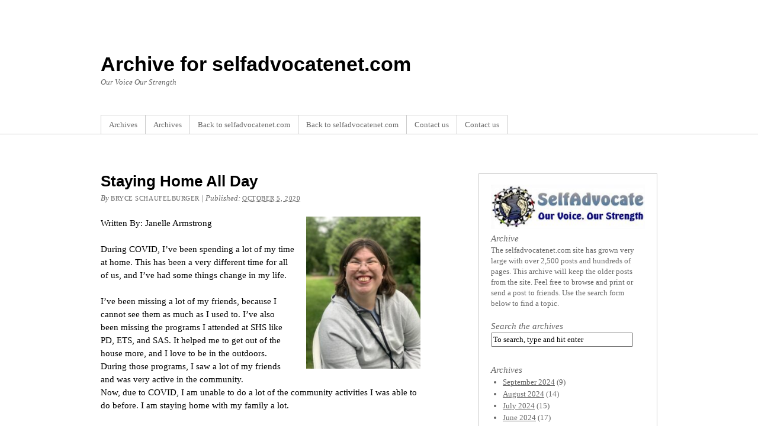

--- FILE ---
content_type: text/html; charset=UTF-8
request_url: https://selfadvocate.ca/staying-home-all-day/
body_size: 13655
content:
<!DOCTYPE html PUBLIC "-//W3C//DTD XHTML 1.0 Transitional//EN" "http://www.w3.org/TR/xhtml1/DTD/xhtml1-transitional.dtd">
<html xmlns="http://www.w3.org/1999/xhtml" lang="en-US">
<head profile="http://gmpg.org/xfn/11">
<meta http-equiv="Content-Type" content="text/html; charset=UTF-8" />
<title>Staying Home All Day</title>
<link rel="pingback" href="https://selfadvocate.ca/xmlrpc.php" />
<meta name='robots' content='noindex, nofollow' />
<link rel="alternate" type="application/rss+xml" title="Archive for selfadvocatenet.com &raquo; Feed" href="https://selfadvocate.ca/feed/" />
<link rel="alternate" type="application/rss+xml" title="Archive for selfadvocatenet.com &raquo; Comments Feed" href="https://selfadvocate.ca/comments/feed/" />
<link rel="alternate" type="application/rss+xml" title="Archive for selfadvocatenet.com &raquo; Staying Home All Day Comments Feed" href="https://selfadvocate.ca/staying-home-all-day/feed/" />
<link rel="alternate" title="oEmbed (JSON)" type="application/json+oembed" href="https://selfadvocate.ca/wp-json/oembed/1.0/embed?url=https%3A%2F%2Fselfadvocate.ca%2Fstaying-home-all-day%2F" />
<link rel="alternate" title="oEmbed (XML)" type="text/xml+oembed" href="https://selfadvocate.ca/wp-json/oembed/1.0/embed?url=https%3A%2F%2Fselfadvocate.ca%2Fstaying-home-all-day%2F&#038;format=xml" />
<style id='wp-img-auto-sizes-contain-inline-css' type='text/css'>
img:is([sizes=auto i],[sizes^="auto," i]){contain-intrinsic-size:3000px 1500px}
/*# sourceURL=wp-img-auto-sizes-contain-inline-css */
</style>
<style id='wp-emoji-styles-inline-css' type='text/css'>

	img.wp-smiley, img.emoji {
		display: inline !important;
		border: none !important;
		box-shadow: none !important;
		height: 1em !important;
		width: 1em !important;
		margin: 0 0.07em !important;
		vertical-align: -0.1em !important;
		background: none !important;
		padding: 0 !important;
	}
/*# sourceURL=wp-emoji-styles-inline-css */
</style>
<style id='wp-block-library-inline-css' type='text/css'>
:root{--wp-block-synced-color:#7a00df;--wp-block-synced-color--rgb:122,0,223;--wp-bound-block-color:var(--wp-block-synced-color);--wp-editor-canvas-background:#ddd;--wp-admin-theme-color:#007cba;--wp-admin-theme-color--rgb:0,124,186;--wp-admin-theme-color-darker-10:#006ba1;--wp-admin-theme-color-darker-10--rgb:0,107,160.5;--wp-admin-theme-color-darker-20:#005a87;--wp-admin-theme-color-darker-20--rgb:0,90,135;--wp-admin-border-width-focus:2px}@media (min-resolution:192dpi){:root{--wp-admin-border-width-focus:1.5px}}.wp-element-button{cursor:pointer}:root .has-very-light-gray-background-color{background-color:#eee}:root .has-very-dark-gray-background-color{background-color:#313131}:root .has-very-light-gray-color{color:#eee}:root .has-very-dark-gray-color{color:#313131}:root .has-vivid-green-cyan-to-vivid-cyan-blue-gradient-background{background:linear-gradient(135deg,#00d084,#0693e3)}:root .has-purple-crush-gradient-background{background:linear-gradient(135deg,#34e2e4,#4721fb 50%,#ab1dfe)}:root .has-hazy-dawn-gradient-background{background:linear-gradient(135deg,#faaca8,#dad0ec)}:root .has-subdued-olive-gradient-background{background:linear-gradient(135deg,#fafae1,#67a671)}:root .has-atomic-cream-gradient-background{background:linear-gradient(135deg,#fdd79a,#004a59)}:root .has-nightshade-gradient-background{background:linear-gradient(135deg,#330968,#31cdcf)}:root .has-midnight-gradient-background{background:linear-gradient(135deg,#020381,#2874fc)}:root{--wp--preset--font-size--normal:16px;--wp--preset--font-size--huge:42px}.has-regular-font-size{font-size:1em}.has-larger-font-size{font-size:2.625em}.has-normal-font-size{font-size:var(--wp--preset--font-size--normal)}.has-huge-font-size{font-size:var(--wp--preset--font-size--huge)}.has-text-align-center{text-align:center}.has-text-align-left{text-align:left}.has-text-align-right{text-align:right}.has-fit-text{white-space:nowrap!important}#end-resizable-editor-section{display:none}.aligncenter{clear:both}.items-justified-left{justify-content:flex-start}.items-justified-center{justify-content:center}.items-justified-right{justify-content:flex-end}.items-justified-space-between{justify-content:space-between}.screen-reader-text{border:0;clip-path:inset(50%);height:1px;margin:-1px;overflow:hidden;padding:0;position:absolute;width:1px;word-wrap:normal!important}.screen-reader-text:focus{background-color:#ddd;clip-path:none;color:#444;display:block;font-size:1em;height:auto;left:5px;line-height:normal;padding:15px 23px 14px;text-decoration:none;top:5px;width:auto;z-index:100000}html :where(.has-border-color){border-style:solid}html :where([style*=border-top-color]){border-top-style:solid}html :where([style*=border-right-color]){border-right-style:solid}html :where([style*=border-bottom-color]){border-bottom-style:solid}html :where([style*=border-left-color]){border-left-style:solid}html :where([style*=border-width]){border-style:solid}html :where([style*=border-top-width]){border-top-style:solid}html :where([style*=border-right-width]){border-right-style:solid}html :where([style*=border-bottom-width]){border-bottom-style:solid}html :where([style*=border-left-width]){border-left-style:solid}html :where(img[class*=wp-image-]){height:auto;max-width:100%}:where(figure){margin:0 0 1em}html :where(.is-position-sticky){--wp-admin--admin-bar--position-offset:var(--wp-admin--admin-bar--height,0px)}@media screen and (max-width:600px){html :where(.is-position-sticky){--wp-admin--admin-bar--position-offset:0px}}

/*# sourceURL=wp-block-library-inline-css */
</style><style id='global-styles-inline-css' type='text/css'>
:root{--wp--preset--aspect-ratio--square: 1;--wp--preset--aspect-ratio--4-3: 4/3;--wp--preset--aspect-ratio--3-4: 3/4;--wp--preset--aspect-ratio--3-2: 3/2;--wp--preset--aspect-ratio--2-3: 2/3;--wp--preset--aspect-ratio--16-9: 16/9;--wp--preset--aspect-ratio--9-16: 9/16;--wp--preset--color--black: #000000;--wp--preset--color--cyan-bluish-gray: #abb8c3;--wp--preset--color--white: #ffffff;--wp--preset--color--pale-pink: #f78da7;--wp--preset--color--vivid-red: #cf2e2e;--wp--preset--color--luminous-vivid-orange: #ff6900;--wp--preset--color--luminous-vivid-amber: #fcb900;--wp--preset--color--light-green-cyan: #7bdcb5;--wp--preset--color--vivid-green-cyan: #00d084;--wp--preset--color--pale-cyan-blue: #8ed1fc;--wp--preset--color--vivid-cyan-blue: #0693e3;--wp--preset--color--vivid-purple: #9b51e0;--wp--preset--gradient--vivid-cyan-blue-to-vivid-purple: linear-gradient(135deg,rgb(6,147,227) 0%,rgb(155,81,224) 100%);--wp--preset--gradient--light-green-cyan-to-vivid-green-cyan: linear-gradient(135deg,rgb(122,220,180) 0%,rgb(0,208,130) 100%);--wp--preset--gradient--luminous-vivid-amber-to-luminous-vivid-orange: linear-gradient(135deg,rgb(252,185,0) 0%,rgb(255,105,0) 100%);--wp--preset--gradient--luminous-vivid-orange-to-vivid-red: linear-gradient(135deg,rgb(255,105,0) 0%,rgb(207,46,46) 100%);--wp--preset--gradient--very-light-gray-to-cyan-bluish-gray: linear-gradient(135deg,rgb(238,238,238) 0%,rgb(169,184,195) 100%);--wp--preset--gradient--cool-to-warm-spectrum: linear-gradient(135deg,rgb(74,234,220) 0%,rgb(151,120,209) 20%,rgb(207,42,186) 40%,rgb(238,44,130) 60%,rgb(251,105,98) 80%,rgb(254,248,76) 100%);--wp--preset--gradient--blush-light-purple: linear-gradient(135deg,rgb(255,206,236) 0%,rgb(152,150,240) 100%);--wp--preset--gradient--blush-bordeaux: linear-gradient(135deg,rgb(254,205,165) 0%,rgb(254,45,45) 50%,rgb(107,0,62) 100%);--wp--preset--gradient--luminous-dusk: linear-gradient(135deg,rgb(255,203,112) 0%,rgb(199,81,192) 50%,rgb(65,88,208) 100%);--wp--preset--gradient--pale-ocean: linear-gradient(135deg,rgb(255,245,203) 0%,rgb(182,227,212) 50%,rgb(51,167,181) 100%);--wp--preset--gradient--electric-grass: linear-gradient(135deg,rgb(202,248,128) 0%,rgb(113,206,126) 100%);--wp--preset--gradient--midnight: linear-gradient(135deg,rgb(2,3,129) 0%,rgb(40,116,252) 100%);--wp--preset--font-size--small: 13px;--wp--preset--font-size--medium: 20px;--wp--preset--font-size--large: 36px;--wp--preset--font-size--x-large: 42px;--wp--preset--spacing--20: 0.44rem;--wp--preset--spacing--30: 0.67rem;--wp--preset--spacing--40: 1rem;--wp--preset--spacing--50: 1.5rem;--wp--preset--spacing--60: 2.25rem;--wp--preset--spacing--70: 3.38rem;--wp--preset--spacing--80: 5.06rem;--wp--preset--shadow--natural: 6px 6px 9px rgba(0, 0, 0, 0.2);--wp--preset--shadow--deep: 12px 12px 50px rgba(0, 0, 0, 0.4);--wp--preset--shadow--sharp: 6px 6px 0px rgba(0, 0, 0, 0.2);--wp--preset--shadow--outlined: 6px 6px 0px -3px rgb(255, 255, 255), 6px 6px rgb(0, 0, 0);--wp--preset--shadow--crisp: 6px 6px 0px rgb(0, 0, 0);}:where(.is-layout-flex){gap: 0.5em;}:where(.is-layout-grid){gap: 0.5em;}body .is-layout-flex{display: flex;}.is-layout-flex{flex-wrap: wrap;align-items: center;}.is-layout-flex > :is(*, div){margin: 0;}body .is-layout-grid{display: grid;}.is-layout-grid > :is(*, div){margin: 0;}:where(.wp-block-columns.is-layout-flex){gap: 2em;}:where(.wp-block-columns.is-layout-grid){gap: 2em;}:where(.wp-block-post-template.is-layout-flex){gap: 1.25em;}:where(.wp-block-post-template.is-layout-grid){gap: 1.25em;}.has-black-color{color: var(--wp--preset--color--black) !important;}.has-cyan-bluish-gray-color{color: var(--wp--preset--color--cyan-bluish-gray) !important;}.has-white-color{color: var(--wp--preset--color--white) !important;}.has-pale-pink-color{color: var(--wp--preset--color--pale-pink) !important;}.has-vivid-red-color{color: var(--wp--preset--color--vivid-red) !important;}.has-luminous-vivid-orange-color{color: var(--wp--preset--color--luminous-vivid-orange) !important;}.has-luminous-vivid-amber-color{color: var(--wp--preset--color--luminous-vivid-amber) !important;}.has-light-green-cyan-color{color: var(--wp--preset--color--light-green-cyan) !important;}.has-vivid-green-cyan-color{color: var(--wp--preset--color--vivid-green-cyan) !important;}.has-pale-cyan-blue-color{color: var(--wp--preset--color--pale-cyan-blue) !important;}.has-vivid-cyan-blue-color{color: var(--wp--preset--color--vivid-cyan-blue) !important;}.has-vivid-purple-color{color: var(--wp--preset--color--vivid-purple) !important;}.has-black-background-color{background-color: var(--wp--preset--color--black) !important;}.has-cyan-bluish-gray-background-color{background-color: var(--wp--preset--color--cyan-bluish-gray) !important;}.has-white-background-color{background-color: var(--wp--preset--color--white) !important;}.has-pale-pink-background-color{background-color: var(--wp--preset--color--pale-pink) !important;}.has-vivid-red-background-color{background-color: var(--wp--preset--color--vivid-red) !important;}.has-luminous-vivid-orange-background-color{background-color: var(--wp--preset--color--luminous-vivid-orange) !important;}.has-luminous-vivid-amber-background-color{background-color: var(--wp--preset--color--luminous-vivid-amber) !important;}.has-light-green-cyan-background-color{background-color: var(--wp--preset--color--light-green-cyan) !important;}.has-vivid-green-cyan-background-color{background-color: var(--wp--preset--color--vivid-green-cyan) !important;}.has-pale-cyan-blue-background-color{background-color: var(--wp--preset--color--pale-cyan-blue) !important;}.has-vivid-cyan-blue-background-color{background-color: var(--wp--preset--color--vivid-cyan-blue) !important;}.has-vivid-purple-background-color{background-color: var(--wp--preset--color--vivid-purple) !important;}.has-black-border-color{border-color: var(--wp--preset--color--black) !important;}.has-cyan-bluish-gray-border-color{border-color: var(--wp--preset--color--cyan-bluish-gray) !important;}.has-white-border-color{border-color: var(--wp--preset--color--white) !important;}.has-pale-pink-border-color{border-color: var(--wp--preset--color--pale-pink) !important;}.has-vivid-red-border-color{border-color: var(--wp--preset--color--vivid-red) !important;}.has-luminous-vivid-orange-border-color{border-color: var(--wp--preset--color--luminous-vivid-orange) !important;}.has-luminous-vivid-amber-border-color{border-color: var(--wp--preset--color--luminous-vivid-amber) !important;}.has-light-green-cyan-border-color{border-color: var(--wp--preset--color--light-green-cyan) !important;}.has-vivid-green-cyan-border-color{border-color: var(--wp--preset--color--vivid-green-cyan) !important;}.has-pale-cyan-blue-border-color{border-color: var(--wp--preset--color--pale-cyan-blue) !important;}.has-vivid-cyan-blue-border-color{border-color: var(--wp--preset--color--vivid-cyan-blue) !important;}.has-vivid-purple-border-color{border-color: var(--wp--preset--color--vivid-purple) !important;}.has-vivid-cyan-blue-to-vivid-purple-gradient-background{background: var(--wp--preset--gradient--vivid-cyan-blue-to-vivid-purple) !important;}.has-light-green-cyan-to-vivid-green-cyan-gradient-background{background: var(--wp--preset--gradient--light-green-cyan-to-vivid-green-cyan) !important;}.has-luminous-vivid-amber-to-luminous-vivid-orange-gradient-background{background: var(--wp--preset--gradient--luminous-vivid-amber-to-luminous-vivid-orange) !important;}.has-luminous-vivid-orange-to-vivid-red-gradient-background{background: var(--wp--preset--gradient--luminous-vivid-orange-to-vivid-red) !important;}.has-very-light-gray-to-cyan-bluish-gray-gradient-background{background: var(--wp--preset--gradient--very-light-gray-to-cyan-bluish-gray) !important;}.has-cool-to-warm-spectrum-gradient-background{background: var(--wp--preset--gradient--cool-to-warm-spectrum) !important;}.has-blush-light-purple-gradient-background{background: var(--wp--preset--gradient--blush-light-purple) !important;}.has-blush-bordeaux-gradient-background{background: var(--wp--preset--gradient--blush-bordeaux) !important;}.has-luminous-dusk-gradient-background{background: var(--wp--preset--gradient--luminous-dusk) !important;}.has-pale-ocean-gradient-background{background: var(--wp--preset--gradient--pale-ocean) !important;}.has-electric-grass-gradient-background{background: var(--wp--preset--gradient--electric-grass) !important;}.has-midnight-gradient-background{background: var(--wp--preset--gradient--midnight) !important;}.has-small-font-size{font-size: var(--wp--preset--font-size--small) !important;}.has-medium-font-size{font-size: var(--wp--preset--font-size--medium) !important;}.has-large-font-size{font-size: var(--wp--preset--font-size--large) !important;}.has-x-large-font-size{font-size: var(--wp--preset--font-size--x-large) !important;}
/*# sourceURL=global-styles-inline-css */
</style>

<style id='classic-theme-styles-inline-css' type='text/css'>
/*! This file is auto-generated */
.wp-block-button__link{color:#fff;background-color:#32373c;border-radius:9999px;box-shadow:none;text-decoration:none;padding:calc(.667em + 2px) calc(1.333em + 2px);font-size:1.125em}.wp-block-file__button{background:#32373c;color:#fff;text-decoration:none}
/*# sourceURL=/wp-includes/css/classic-themes.min.css */
</style>
<link rel='stylesheet' id='thematic_style-css' href='https://selfadvocate.ca/wp-content/themes/thematic/style.css?ver=6.9' type='text/css' media='all' />
<script type="text/javascript" src="https://selfadvocate.ca/wp-includes/js/jquery/jquery.min.js?ver=3.7.1" id="jquery-core-js"></script>
<script type="text/javascript" src="https://selfadvocate.ca/wp-includes/js/jquery/jquery-migrate.min.js?ver=3.4.1" id="jquery-migrate-js"></script>
<link rel="https://api.w.org/" href="https://selfadvocate.ca/wp-json/" /><link rel="alternate" title="JSON" type="application/json" href="https://selfadvocate.ca/wp-json/wp/v2/posts/37412" /><link rel="EditURI" type="application/rsd+xml" title="RSD" href="https://selfadvocate.ca/xmlrpc.php?rsd" />

<link rel="canonical" href="https://selfadvocate.ca/staying-home-all-day/" />
<link rel='shortlink' href='https://selfadvocate.ca/?p=37412' />
</head>

<body class="wp-singular post-template-default single single-post postid-37412 single-format-standard wp-theme-thematic mac chrome ch131">

	<div id="wrapper" class="hfeed">

		<div id="header">

        		<div id="branding">
    
    	<div id="blog-title"><span><a href="https://selfadvocate.ca/" title="Archive for selfadvocatenet.com" rel="home">Archive for selfadvocatenet.com</a></span></div>
    
    	<div id="blog-description">Our Voice Our Strength</div>

		</div><!--  #branding -->
    
    <div id="access">
    
    	<div class="skip-link"><a href="#content" title="Skip navigation to the content">Skip to content</a></div><!-- .skip-link -->
    	
    	<div class="menu"><ul id="menu-archive-menu" class="sf-menu"><li id="menu-item-30641" class="menu-item menu-item-type-post_type menu-item-object-page menu-item-home menu-item-30641"><a href="https://selfadvocate.ca/">Archives</a></li>
<li id="menu-item-39041" class="menu-item menu-item-type-post_type menu-item-object-page menu-item-home menu-item-39041"><a href="https://selfadvocate.ca/">Archives</a></li>
<li id="menu-item-30653" class="menu-item menu-item-type-custom menu-item-object-custom menu-item-30653"><a href="https://selfadvocatenet.com">Back to selfadvocatenet.com</a></li>
<li id="menu-item-39042" class="menu-item menu-item-type-custom menu-item-object-custom menu-item-39042"><a href="https://selfadvocatenet.com">Back to selfadvocatenet.com</a></li>
<li id="menu-item-30654" class="menu-item menu-item-type-custom menu-item-object-custom menu-item-30654"><a href="https://selfadvocatenet.com/contact-us-4/">Contact us</a></li>
<li id="menu-item-39043" class="menu-item menu-item-type-custom menu-item-object-custom menu-item-39043"><a href="https://selfadvocatenet.com/contact-us-4/">Contact us</a></li>
</ul></div>    	
    </div><!-- #access -->
           		
    	</div><!-- #header-->		        
    	    	
	<div id="main">

		<div id="container">
			
			<div id="content">

				<div id="nav-above" class="navigation">
				
					<div class="nav-previous"><a href="https://selfadvocate.ca/how-i-entertain-myself-during-covid/" rel="prev"><span class="meta-nav">&laquo;</span> How I Entertain Myself During Covid</a></div>
					
					<div class="nav-next"><a href="https://selfadvocate.ca/my-story-about-keeping-busy-and-safe-during-covid-19/" rel="next">My Story About Keeping Busy and Safe During Covid 19 <span class="meta-nav">&raquo;</span></a></div>
					
				</div>
					
				<div id="post-37412" class="post-37412 post type-post status-publish format-standard has-post-thumbnail hentry category-interactive category-ourstories" > 

				

					<h1 class="entry-title">Staying Home All Day</h1>

					<div class="entry-meta">

	<span class="meta-prep meta-prep-author">By </span><span class="author vcard"><a class="url fn n" href="https://selfadvocate.ca/author/bryce/" title="View all posts by Bryce Schaufelburger">Bryce Schaufelburger</a></span>

	<span class="meta-sep meta-sep-entry-date"> | </span>

	<span class="meta-prep meta-prep-entry-date">Published: </span><span class="entry-date"><abbr class="published" title="2020-10-05T23:01:46-0700">October 5, 2020</abbr></span>

	

</div><!-- .entry-meta -->
     				
					<div class="entry-content">
					
						<p><img decoding="async" class="alignright wp-image-35407 " src="http://selfadvocate.ca/wp-content/uploads/2023/08/Janelle-Armstrong1-225x300.jpg" alt="" width="193" height="258" />Written By: Janelle Armstrong</p>
<p>During COVID, I’ve been spending a lot of my time at home. This has been a very different time for all of us, and I’ve had some things change in my life.</p>
<p>I’ve been missing a lot of my friends, because I cannot see them as much as I used to. I’ve also been missing the programs I attended at SHS like PD, ETS, and SAS. It helped me to get out of the house more, and I love to be in the outdoors. During those programs, I saw a lot of my friends and was very active in the community.<br />
Now, due to COVID, I am unable to do a lot of the community activities I was able to do before. I am staying home with my family a lot.</p>
<p>I help out my mom a lot, who had a stroke, because my dad is at work a lot. At home I also help out by washing dishes. I like to workout at home and relax by having a bath. It is not all work at home though. I see my friends on zoom.</p>
<p>I like to watch sports at home, as well. My favourite sports to watch are hockey (San Jose Sharks), baseball (Blue Jays, Mariners, Giants), and football (BC Lions). On TV I like to watch The Flash. Now I also hang out with my friends in person.<br />
I have more independence now, I enjoy and use it to help my activity level without the opportunity that organized sport provided.</p>
<p>I miss my baseball team and playing with my friends. Now I walk or bus to the places I need to go, which helps me be much more active.</p>
<p>When I am on public transit, I always wear my mask, and remind people to wear theirs. It is very important that people wear masks in public when they are around others. I also go out to get lunch sometimes by myself. I enjoy my independence and will be more independent in my everyday life from now on.</p>

												
					</div><!-- .entry-content -->
					
					<div class="entry-utility">

						<span class="cat-links">This entry was posted in <a href="https://selfadvocate.ca/category/interactive/" rel="category tag">Interactive</a>, <a href="https://selfadvocate.ca/category/interactive/ourstories/" rel="category tag">Our Stories</a></span>. Bookmark the <a title="Permalink to Staying Home All Day" href="https://selfadvocate.ca/staying-home-all-day/">permalink</a>. <a class="comment-link" title="Post a comment" href="#respond">Post a comment</a> or leave a trackback: <a class="trackback-link" href="https://selfadvocate.ca/staying-home-all-day/trackback/" title ="Trackback URL for your post" rel="trackback">Trackback URL</a>.

					</div><!-- .entry-utility -->
					
				</div><!-- #post -->
		
			<div id="nav-below" class="navigation">
				<div class="nav-previous"><a href="https://selfadvocate.ca/how-i-entertain-myself-during-covid/" rel="prev"><span class="meta-nav">&laquo;</span> How I Entertain Myself During Covid</a></div>
				<div class="nav-next"><a href="https://selfadvocate.ca/my-story-about-keeping-busy-and-safe-during-covid-19/" rel="next">My Story About Keeping Busy and Safe During Covid 19 <span class="meta-nav">&raquo;</span></a></div>
			</div>

								
				<div id="comments">
	
					
											
				<div id="respond" class="comment-respond">
		<h3 id="reply-title" class="comment-reply-title">Post a Comment <small><a rel="nofollow" id="cancel-comment-reply-link" href="/staying-home-all-day/#respond" style="display:none;">Cancel reply</a></small></h3><form action="https://selfadvocate.ca/wp-comments-post.php" method="post" id="commentform" class="comment-form"><p class="comment-notes">Your email is <em>never</em> published nor shared. Required fields are marked <span class="required">*</span></p><div id="form-section-comment" class="form-section"><div class="form-label"><label for="comment">Comment</label></div><div class="form-textarea"><textarea id="comment" name="comment" cols="45" rows="8" tabindex="6" aria-required="true"></textarea></div></div><!-- #form-section-comment .form-section --><div id="form-allowed-tags" class="form-section"><p><span>You may use these <abbr title="HyperText Markup Language">HTML</abbr> tags and attributes</span> <code>&lt;a href=&quot;&quot; title=&quot;&quot;&gt; &lt;abbr title=&quot;&quot;&gt; &lt;acronym title=&quot;&quot;&gt; &lt;b&gt; &lt;blockquote cite=&quot;&quot;&gt; &lt;cite&gt; &lt;code&gt; &lt;del datetime=&quot;&quot;&gt; &lt;em&gt; &lt;i&gt; &lt;q cite=&quot;&quot;&gt; &lt;s&gt; &lt;strike&gt; &lt;strong&gt; </code></p></div><div id="form-section-author" class="form-section"><div class="form-label"><label for="author">Name</label> <span class="required">*</span></div><div class="form-input"><input id="author" name="author" type="text" value="" size="30" maxlength="20" tabindex="3" aria-required='true' /></div></div><!-- #form-section-author .form-section -->
<div id="form-section-email" class="form-section"><div class="form-label"><label for="email">Email</label> <span class="required">*</span></div><div class="form-input"><input id="email" name="email" type="email" value="" size="30" maxlength="50" tabindex="4" aria-required='true' /></div></div><!-- #form-section-email .form-section -->
<div id="form-section-url" class="form-section"><div class="form-label"><label for="url">Website</label></div><div class="form-input"><input id="url" name="url" type="url" value="" size="30" maxlength="50" tabindex="5" /></div></div><!-- #form-section-url .form-section -->
<p class="comment-form-cookies-consent"><input id="wp-comment-cookies-consent" name="wp-comment-cookies-consent" type="checkbox" value="yes" /> <label for="wp-comment-cookies-consent">Save my name, email, and website in this browser for the next time I comment.</label></p>
<p class="form-submit"><input name="submit" type="submit" id="submit" class="submit" value="Post Comment" /> <input type='hidden' name='comment_post_ID' value='37412' id='comment_post_ID' />
<input type='hidden' name='comment_parent' id='comment_parent' value='0' />
</p><p style="display: none;"><input type="hidden" id="akismet_comment_nonce" name="akismet_comment_nonce" value="5bd35bd45e" /></p><p style="display: none !important;" class="akismet-fields-container" data-prefix="ak_"><label>&#916;<textarea name="ak_hp_textarea" cols="45" rows="8" maxlength="100"></textarea></label><input type="hidden" id="ak_js_1" name="ak_js" value="192"/><script>document.getElementById( "ak_js_1" ).setAttribute( "value", ( new Date() ).getTime() );</script></p></form>	</div><!-- #respond -->
	<p class="akismet_comment_form_privacy_notice">This site uses Akismet to reduce spam. <a href="https://akismet.com/privacy/" target="_blank" rel="nofollow noopener">Learn how your comment data is processed.</a></p>	
				</div><!-- #comments -->
				
						
			</div><!-- #content -->
			
			 
		</div><!-- #container -->
		

		<div id="primary" class="aside main-aside">

			<ul class="xoxo">

				<li id="media_image-4" class="widgetcontainer widget_media_image"><a href="https://selfadvocatenet.com/"><img width="300" height="87" src="https://selfadvocate.ca/wp-content/uploads/2020/01/350-salogo2-300x87.jpg" class="image wp-image-30650  attachment-medium size-medium" alt="" style="max-width: 100%; height: auto;" decoding="async" loading="lazy" srcset="https://selfadvocate.ca/wp-content/uploads/2020/01/350-salogo2-300x87.jpg 300w, https://selfadvocate.ca/wp-content/uploads/2020/01/350-salogo2.jpg 350w" sizes="auto, (max-width: 300px) 100vw, 300px" /></a></li><li id="text-15" class="widgetcontainer widget_text"><h3 class="widgettitle">Archive</h3>
			<div class="textwidget"><p>The selfadvocatenet.com site has grown very large with over 2,500 posts and hundreds of pages. This archive will keep the older posts from the site. Feel free to browse and print or send a post to friends. Use the search form below to find a topic.</p>
</div>
		</li><li id="search-3" class="widgetcontainer widget_search"><h3 class="widgettitle"><label for="s">Search the archives</label></h3>

						<form id="searchform" method="get" action="https://selfadvocate.ca/">

							<div>
								<input id="s" name="s" type="text" value="To search, type and hit enter" onfocus="if (this.value == 'To search, type and hit enter') {this.value = '';}" onblur="if (this.value == '') {this.value = 'To search, type and hit enter';}" size="32" tabindex="1" />

								<input id="searchsubmit" name="searchsubmit" type="submit" value="Search" tabindex="2" />
							</div>

						</form>

					</li><li id="archives-3" class="widgetcontainer widget_archive"><h3 class="widgettitle">Archives</h3>

			<ul>
					<li><a href='https://selfadvocate.ca/2024/09/'>September 2024</a>&nbsp;(9)</li>
	<li><a href='https://selfadvocate.ca/2024/08/'>August 2024</a>&nbsp;(14)</li>
	<li><a href='https://selfadvocate.ca/2024/07/'>July 2024</a>&nbsp;(15)</li>
	<li><a href='https://selfadvocate.ca/2024/06/'>June 2024</a>&nbsp;(17)</li>
	<li><a href='https://selfadvocate.ca/2024/05/'>May 2024</a>&nbsp;(13)</li>
	<li><a href='https://selfadvocate.ca/2024/04/'>April 2024</a>&nbsp;(15)</li>
	<li><a href='https://selfadvocate.ca/2024/03/'>March 2024</a>&nbsp;(19)</li>
	<li><a href='https://selfadvocate.ca/2024/02/'>February 2024</a>&nbsp;(15)</li>
	<li><a href='https://selfadvocate.ca/2024/01/'>January 2024</a>&nbsp;(11)</li>
	<li><a href='https://selfadvocate.ca/2023/12/'>December 2023</a>&nbsp;(11)</li>
	<li><a href='https://selfadvocate.ca/2023/11/'>November 2023</a>&nbsp;(9)</li>
	<li><a href='https://selfadvocate.ca/2023/10/'>October 2023</a>&nbsp;(10)</li>
	<li><a href='https://selfadvocate.ca/2023/09/'>September 2023</a>&nbsp;(9)</li>
	<li><a href='https://selfadvocate.ca/2023/08/'>August 2023</a>&nbsp;(24)</li>
	<li><a href='https://selfadvocate.ca/2023/07/'>July 2023</a>&nbsp;(13)</li>
	<li><a href='https://selfadvocate.ca/2023/06/'>June 2023</a>&nbsp;(15)</li>
	<li><a href='https://selfadvocate.ca/2023/03/'>March 2023</a>&nbsp;(19)</li>
	<li><a href='https://selfadvocate.ca/2023/02/'>February 2023</a>&nbsp;(11)</li>
	<li><a href='https://selfadvocate.ca/2023/01/'>January 2023</a>&nbsp;(10)</li>
	<li><a href='https://selfadvocate.ca/2022/12/'>December 2022</a>&nbsp;(22)</li>
	<li><a href='https://selfadvocate.ca/2022/11/'>November 2022</a>&nbsp;(13)</li>
	<li><a href='https://selfadvocate.ca/2022/10/'>October 2022</a>&nbsp;(14)</li>
	<li><a href='https://selfadvocate.ca/2022/09/'>September 2022</a>&nbsp;(14)</li>
	<li><a href='https://selfadvocate.ca/2022/08/'>August 2022</a>&nbsp;(17)</li>
	<li><a href='https://selfadvocate.ca/2022/06/'>June 2022</a>&nbsp;(17)</li>
	<li><a href='https://selfadvocate.ca/2022/05/'>May 2022</a>&nbsp;(20)</li>
	<li><a href='https://selfadvocate.ca/2022/04/'>April 2022</a>&nbsp;(12)</li>
	<li><a href='https://selfadvocate.ca/2022/03/'>March 2022</a>&nbsp;(19)</li>
	<li><a href='https://selfadvocate.ca/2022/02/'>February 2022</a>&nbsp;(14)</li>
	<li><a href='https://selfadvocate.ca/2022/01/'>January 2022</a>&nbsp;(10)</li>
	<li><a href='https://selfadvocate.ca/2021/12/'>December 2021</a>&nbsp;(6)</li>
	<li><a href='https://selfadvocate.ca/2021/11/'>November 2021</a>&nbsp;(9)</li>
	<li><a href='https://selfadvocate.ca/2021/10/'>October 2021</a>&nbsp;(16)</li>
	<li><a href='https://selfadvocate.ca/2021/09/'>September 2021</a>&nbsp;(8)</li>
	<li><a href='https://selfadvocate.ca/2021/08/'>August 2021</a>&nbsp;(12)</li>
	<li><a href='https://selfadvocate.ca/2021/07/'>July 2021</a>&nbsp;(18)</li>
	<li><a href='https://selfadvocate.ca/2021/06/'>June 2021</a>&nbsp;(16)</li>
	<li><a href='https://selfadvocate.ca/2021/05/'>May 2021</a>&nbsp;(17)</li>
	<li><a href='https://selfadvocate.ca/2021/04/'>April 2021</a>&nbsp;(15)</li>
	<li><a href='https://selfadvocate.ca/2021/03/'>March 2021</a>&nbsp;(18)</li>
	<li><a href='https://selfadvocate.ca/2021/02/'>February 2021</a>&nbsp;(13)</li>
	<li><a href='https://selfadvocate.ca/2021/01/'>January 2021</a>&nbsp;(12)</li>
	<li><a href='https://selfadvocate.ca/2020/12/'>December 2020</a>&nbsp;(6)</li>
	<li><a href='https://selfadvocate.ca/2020/10/'>October 2020</a>&nbsp;(12)</li>
	<li><a href='https://selfadvocate.ca/2020/09/'>September 2020</a>&nbsp;(6)</li>
	<li><a href='https://selfadvocate.ca/2020/08/'>August 2020</a>&nbsp;(14)</li>
	<li><a href='https://selfadvocate.ca/2020/07/'>July 2020</a>&nbsp;(12)</li>
	<li><a href='https://selfadvocate.ca/2020/06/'>June 2020</a>&nbsp;(16)</li>
	<li><a href='https://selfadvocate.ca/2020/05/'>May 2020</a>&nbsp;(17)</li>
	<li><a href='https://selfadvocate.ca/2020/04/'>April 2020</a>&nbsp;(37)</li>
	<li><a href='https://selfadvocate.ca/2020/03/'>March 2020</a>&nbsp;(15)</li>
	<li><a href='https://selfadvocate.ca/2020/02/'>February 2020</a>&nbsp;(20)</li>
	<li><a href='https://selfadvocate.ca/2020/01/'>January 2020</a>&nbsp;(19)</li>
	<li><a href='https://selfadvocate.ca/2019/12/'>December 2019</a>&nbsp;(48)</li>
	<li><a href='https://selfadvocate.ca/2019/11/'>November 2019</a>&nbsp;(22)</li>
	<li><a href='https://selfadvocate.ca/2019/10/'>October 2019</a>&nbsp;(24)</li>
	<li><a href='https://selfadvocate.ca/2019/09/'>September 2019</a>&nbsp;(28)</li>
	<li><a href='https://selfadvocate.ca/2019/08/'>August 2019</a>&nbsp;(26)</li>
	<li><a href='https://selfadvocate.ca/2019/07/'>July 2019</a>&nbsp;(39)</li>
	<li><a href='https://selfadvocate.ca/2019/06/'>June 2019</a>&nbsp;(28)</li>
	<li><a href='https://selfadvocate.ca/2019/05/'>May 2019</a>&nbsp;(37)</li>
	<li><a href='https://selfadvocate.ca/2019/04/'>April 2019</a>&nbsp;(44)</li>
	<li><a href='https://selfadvocate.ca/2019/03/'>March 2019</a>&nbsp;(28)</li>
	<li><a href='https://selfadvocate.ca/2019/02/'>February 2019</a>&nbsp;(19)</li>
	<li><a href='https://selfadvocate.ca/2019/01/'>January 2019</a>&nbsp;(28)</li>
	<li><a href='https://selfadvocate.ca/2018/12/'>December 2018</a>&nbsp;(48)</li>
	<li><a href='https://selfadvocate.ca/2018/11/'>November 2018</a>&nbsp;(37)</li>
	<li><a href='https://selfadvocate.ca/2018/10/'>October 2018</a>&nbsp;(55)</li>
	<li><a href='https://selfadvocate.ca/2018/09/'>September 2018</a>&nbsp;(34)</li>
	<li><a href='https://selfadvocate.ca/2018/08/'>August 2018</a>&nbsp;(35)</li>
	<li><a href='https://selfadvocate.ca/2018/07/'>July 2018</a>&nbsp;(33)</li>
	<li><a href='https://selfadvocate.ca/2018/06/'>June 2018</a>&nbsp;(51)</li>
	<li><a href='https://selfadvocate.ca/2018/05/'>May 2018</a>&nbsp;(69)</li>
	<li><a href='https://selfadvocate.ca/2018/04/'>April 2018</a>&nbsp;(23)</li>
	<li><a href='https://selfadvocate.ca/2018/03/'>March 2018</a>&nbsp;(45)</li>
	<li><a href='https://selfadvocate.ca/2018/02/'>February 2018</a>&nbsp;(50)</li>
	<li><a href='https://selfadvocate.ca/2018/01/'>January 2018</a>&nbsp;(52)</li>
	<li><a href='https://selfadvocate.ca/2017/12/'>December 2017</a>&nbsp;(39)</li>
	<li><a href='https://selfadvocate.ca/2017/11/'>November 2017</a>&nbsp;(47)</li>
	<li><a href='https://selfadvocate.ca/2017/10/'>October 2017</a>&nbsp;(48)</li>
	<li><a href='https://selfadvocate.ca/2017/09/'>September 2017</a>&nbsp;(32)</li>
	<li><a href='https://selfadvocate.ca/2017/08/'>August 2017</a>&nbsp;(38)</li>
	<li><a href='https://selfadvocate.ca/2017/07/'>July 2017</a>&nbsp;(47)</li>
	<li><a href='https://selfadvocate.ca/2017/06/'>June 2017</a>&nbsp;(35)</li>
	<li><a href='https://selfadvocate.ca/2017/05/'>May 2017</a>&nbsp;(36)</li>
	<li><a href='https://selfadvocate.ca/2017/04/'>April 2017</a>&nbsp;(46)</li>
	<li><a href='https://selfadvocate.ca/2017/03/'>March 2017</a>&nbsp;(63)</li>
	<li><a href='https://selfadvocate.ca/2017/02/'>February 2017</a>&nbsp;(46)</li>
	<li><a href='https://selfadvocate.ca/2017/01/'>January 2017</a>&nbsp;(39)</li>
	<li><a href='https://selfadvocate.ca/2016/12/'>December 2016</a>&nbsp;(53)</li>
	<li><a href='https://selfadvocate.ca/2016/11/'>November 2016</a>&nbsp;(64)</li>
	<li><a href='https://selfadvocate.ca/2016/10/'>October 2016</a>&nbsp;(45)</li>
	<li><a href='https://selfadvocate.ca/2016/09/'>September 2016</a>&nbsp;(56)</li>
	<li><a href='https://selfadvocate.ca/2016/08/'>August 2016</a>&nbsp;(39)</li>
	<li><a href='https://selfadvocate.ca/2016/07/'>July 2016</a>&nbsp;(42)</li>
	<li><a href='https://selfadvocate.ca/2016/06/'>June 2016</a>&nbsp;(45)</li>
	<li><a href='https://selfadvocate.ca/2016/05/'>May 2016</a>&nbsp;(36)</li>
	<li><a href='https://selfadvocate.ca/2016/04/'>April 2016</a>&nbsp;(55)</li>
	<li><a href='https://selfadvocate.ca/2016/03/'>March 2016</a>&nbsp;(39)</li>
	<li><a href='https://selfadvocate.ca/2016/02/'>February 2016</a>&nbsp;(50)</li>
	<li><a href='https://selfadvocate.ca/2016/01/'>January 2016</a>&nbsp;(42)</li>
	<li><a href='https://selfadvocate.ca/2015/12/'>December 2015</a>&nbsp;(25)</li>
	<li><a href='https://selfadvocate.ca/2015/11/'>November 2015</a>&nbsp;(23)</li>
	<li><a href='https://selfadvocate.ca/2015/10/'>October 2015</a>&nbsp;(16)</li>
	<li><a href='https://selfadvocate.ca/2015/09/'>September 2015</a>&nbsp;(16)</li>
	<li><a href='https://selfadvocate.ca/2015/08/'>August 2015</a>&nbsp;(21)</li>
	<li><a href='https://selfadvocate.ca/2015/07/'>July 2015</a>&nbsp;(15)</li>
	<li><a href='https://selfadvocate.ca/2015/06/'>June 2015</a>&nbsp;(20)</li>
	<li><a href='https://selfadvocate.ca/2015/05/'>May 2015</a>&nbsp;(6)</li>
	<li><a href='https://selfadvocate.ca/2015/04/'>April 2015</a>&nbsp;(21)</li>
	<li><a href='https://selfadvocate.ca/2015/03/'>March 2015</a>&nbsp;(27)</li>
	<li><a href='https://selfadvocate.ca/2015/02/'>February 2015</a>&nbsp;(15)</li>
	<li><a href='https://selfadvocate.ca/2015/01/'>January 2015</a>&nbsp;(14)</li>
	<li><a href='https://selfadvocate.ca/2014/12/'>December 2014</a>&nbsp;(14)</li>
	<li><a href='https://selfadvocate.ca/2014/11/'>November 2014</a>&nbsp;(27)</li>
	<li><a href='https://selfadvocate.ca/2014/10/'>October 2014</a>&nbsp;(18)</li>
	<li><a href='https://selfadvocate.ca/2014/09/'>September 2014</a>&nbsp;(22)</li>
	<li><a href='https://selfadvocate.ca/2014/08/'>August 2014</a>&nbsp;(14)</li>
	<li><a href='https://selfadvocate.ca/2014/07/'>July 2014</a>&nbsp;(27)</li>
	<li><a href='https://selfadvocate.ca/2014/06/'>June 2014</a>&nbsp;(21)</li>
	<li><a href='https://selfadvocate.ca/2014/05/'>May 2014</a>&nbsp;(31)</li>
	<li><a href='https://selfadvocate.ca/2014/04/'>April 2014</a>&nbsp;(33)</li>
	<li><a href='https://selfadvocate.ca/2014/03/'>March 2014</a>&nbsp;(44)</li>
	<li><a href='https://selfadvocate.ca/2014/02/'>February 2014</a>&nbsp;(31)</li>
	<li><a href='https://selfadvocate.ca/2014/01/'>January 2014</a>&nbsp;(3)</li>
	<li><a href='https://selfadvocate.ca/2013/12/'>December 2013</a>&nbsp;(2)</li>
	<li><a href='https://selfadvocate.ca/2013/11/'>November 2013</a>&nbsp;(3)</li>
	<li><a href='https://selfadvocate.ca/2013/10/'>October 2013</a>&nbsp;(8)</li>
	<li><a href='https://selfadvocate.ca/2013/09/'>September 2013</a>&nbsp;(32)</li>
			</ul>

			</li>
				</ul>

		</div><!-- #primary .aside -->


		<div id="secondary" class="aside main-aside">

			<ul class="xoxo">

				<li id="linkcat-109" class="widgetcontainer widget_links"><h3 class="widgettitle">Disability News Headlines</h3>

	<ul class='xoxo blogroll'>
<li><a href="http://www.cbc.ca/news/canada/hamilton/basic-income-cheques-going-to-400-households-as-project-gets-off-to-slow-start-1.4329212" target="_blank">Basic income cheques going to 400 households as project gets off to slow start</a></li>
<li><a href="http://vancouversun.com/news/local-news/blind-hikers-tame-the-grouse-grind" rel="friend neighbor kin sweetheart" target="_blank">Blind hikers tame the Grouse Grind</a></li>
<li><a href="http://disabledmagazine.com/" target="_blank">Disabled Magazine</a></li>
<li><a href="http://www.cbc.ca/beta/news/canada/british-columbia/frustrated-parents-of-b-c-children-with-special-needs-get-organized-1.4345629" target="_blank">Frustrated parents of B.C. children with special needs get organized</a></li>
<li><a href="http://www.newswire.ca/news-releases/government-of-canada-highlights-national-disability-employment-awareness-month-649583983.html" target="_blank">Government of Canada highlights National Disability Employment Awareness Month</a></li>
<li><a href="http://www.statcan.gc.ca/pub/11-627-m/11-627-m2017008-eng.htm" target="_blank">Infographic: Canadian Survey on Disability</a></li>
<li><a href="http://nbacl.nb.ca/module-pages/intellectual-disability-mental-health-and-rights-based-approaches/" target="_blank">Intellectual Disability, Mental Health and Rights-Based Approaches</a></li>
<li><a href="http://bc.ctvnews.ca/more-passengers-blame-westjet-for-damaging-their-wheelchairs-1.3617301#_gus&#038;_gucid=&#038;_gup=Facebook&#038;_gsc=AMaLg6H" target="_blank">More passengers blame WestJet for damaging their wheelchairs</a></li>
<li><a href="http://vancouversun.com/news/local-news/new-report-recommends-translink-bring-handydart-service-in-house" target="_blank">New report recommends TransLink bring HandyDart service in house</a></li>
<li><a href="https://news.ontario.ca/mcss/en/2017/10/ontario-supporting-adults-with-developmental-disabilities-in-haliburton-county-kawartha-lakes-and-pe.html" target="_blank">Ontario Supporting Adults with Developmental Disabilities in Haliburton County, Kawartha Lakes And Peterborough County</a></li>
<li><a href="https://nsadvocate.org/2017/10/18/open-letter-to-minister-furey-bill-16-takes-away-our-right-to-make-our-own-decisions/" target="_blank">Open letter to Minister Furey: Bill 16 takes away our right to make our own decisions</a></li>
<li><a href="http://www.tricitynews.com/news/pomo-bakery-makes-work-about-ability-not-disability-1.23050754" target="_blank">PoMo bakery makes work about ability, not disability</a></li>
<li><a href="http://cacl.ca/news-stories/blog/press-release-nova-scotia-heading-reject-charter-rights-people-disabilities" target="_blank">PRESS RELEASE: Nova Scotia Heading to Reject Charter Rights of People with Disabilities</a></li>
<li><a href="http://www.cbc.ca/news/canada/nova-scotia/incompetent-law-supreme-court-of-canada-legal-persons-adult-capacity-1.4317147" target="_blank">Proposed N.S. law aims to give adults with intellectual disabilities more independence</a></li>
<li><a href="https://www.affordablebc.ca/" target="_blank">Sign the petition to support the Affordable BC Plan</a></li>
<li><a href="http://www.statcan.gc.ca/pub/75-006-x/2017001/article/54854-eng.htm" rel="friend co-worker co-resident kin" target="_blank">Stats Can Report: Low income among persons with a disability in Canada</a></li>
<li><a href="http://temple-news.com/lifestyle/student-advocates-citywide-disability-rights/" target="_blank">Student advocates for citywide disability rights</a></li>
<li><a href="http://nationalpost.com/news/local-news/robert-latimer-mclachlin/wcm/90da0409-7d18-4ff4-982f-aa25255d6ecb" target="_blank">Twenty-four years after ending disabled daughter&#039;s life, Robert Latimer says he made the right call</a></li>

	</ul>
</li>

				</ul>

		</div><!-- #secondary .aside -->

				
		</div><!-- #main -->
    	
    	<div id="footer">	
        	
        	    
	<div id="siteinfo">        

   			Powered by <a class="wp-link" href="http://WordPress.org/" title="WordPress" rel="generator">WordPress</a>. Built on the <a class="theme-link" href="http://thematictheme.com" title="Thematic Theme Framework" rel="home">Thematic Theme Framework</a>.

	</div><!-- #siteinfo -->
	
   	        	
		</div><!-- #footer -->
    	
	</div><!-- #wrapper .hfeed -->
<script type="speculationrules">
{"prefetch":[{"source":"document","where":{"and":[{"href_matches":"/*"},{"not":{"href_matches":["/wp-*.php","/wp-admin/*","/wp-content/uploads/*","/wp-content/*","/wp-content/plugins/*","/wp-content/themes/thematic/*","/*\\?(.+)"]}},{"not":{"selector_matches":"a[rel~=\"nofollow\"]"}},{"not":{"selector_matches":".no-prefetch, .no-prefetch a"}}]},"eagerness":"conservative"}]}
</script>
<script type="text/javascript" src="https://selfadvocate.ca/wp-includes/js/comment-reply.min.js?ver=6.9" id="comment-reply-js" async="async" data-wp-strategy="async" fetchpriority="low"></script>
<script type="text/javascript" src="https://selfadvocate.ca/wp-includes/js/hoverIntent.js?ver=6.9" id="hoverIntent-js"></script>
<script type="text/javascript" src="https://selfadvocate.ca/wp-content/themes/thematic/library/scripts/superfish.js?ver=1.4.8" id="superfish-js"></script>
<script type="text/javascript" src="https://selfadvocate.ca/wp-content/themes/thematic/library/scripts/supersubs.js?ver=0.2b" id="supersubs-js"></script>
<script type="text/javascript" src="https://selfadvocate.ca/wp-content/themes/thematic/library/scripts/thematic-dropdowns.js?ver=1.0" id="thematic-dropdowns-js"></script>
<script defer type="text/javascript" src="https://selfadvocate.ca/wp-content/plugins/akismet/_inc/akismet-frontend.js?ver=1763534864" id="akismet-frontend-js"></script>
<script id="wp-emoji-settings" type="application/json">
{"baseUrl":"https://s.w.org/images/core/emoji/17.0.2/72x72/","ext":".png","svgUrl":"https://s.w.org/images/core/emoji/17.0.2/svg/","svgExt":".svg","source":{"concatemoji":"https://selfadvocate.ca/wp-includes/js/wp-emoji-release.min.js?ver=6.9"}}
</script>
<script type="module">
/* <![CDATA[ */
/*! This file is auto-generated */
const a=JSON.parse(document.getElementById("wp-emoji-settings").textContent),o=(window._wpemojiSettings=a,"wpEmojiSettingsSupports"),s=["flag","emoji"];function i(e){try{var t={supportTests:e,timestamp:(new Date).valueOf()};sessionStorage.setItem(o,JSON.stringify(t))}catch(e){}}function c(e,t,n){e.clearRect(0,0,e.canvas.width,e.canvas.height),e.fillText(t,0,0);t=new Uint32Array(e.getImageData(0,0,e.canvas.width,e.canvas.height).data);e.clearRect(0,0,e.canvas.width,e.canvas.height),e.fillText(n,0,0);const a=new Uint32Array(e.getImageData(0,0,e.canvas.width,e.canvas.height).data);return t.every((e,t)=>e===a[t])}function p(e,t){e.clearRect(0,0,e.canvas.width,e.canvas.height),e.fillText(t,0,0);var n=e.getImageData(16,16,1,1);for(let e=0;e<n.data.length;e++)if(0!==n.data[e])return!1;return!0}function u(e,t,n,a){switch(t){case"flag":return n(e,"\ud83c\udff3\ufe0f\u200d\u26a7\ufe0f","\ud83c\udff3\ufe0f\u200b\u26a7\ufe0f")?!1:!n(e,"\ud83c\udde8\ud83c\uddf6","\ud83c\udde8\u200b\ud83c\uddf6")&&!n(e,"\ud83c\udff4\udb40\udc67\udb40\udc62\udb40\udc65\udb40\udc6e\udb40\udc67\udb40\udc7f","\ud83c\udff4\u200b\udb40\udc67\u200b\udb40\udc62\u200b\udb40\udc65\u200b\udb40\udc6e\u200b\udb40\udc67\u200b\udb40\udc7f");case"emoji":return!a(e,"\ud83e\u1fac8")}return!1}function f(e,t,n,a){let r;const o=(r="undefined"!=typeof WorkerGlobalScope&&self instanceof WorkerGlobalScope?new OffscreenCanvas(300,150):document.createElement("canvas")).getContext("2d",{willReadFrequently:!0}),s=(o.textBaseline="top",o.font="600 32px Arial",{});return e.forEach(e=>{s[e]=t(o,e,n,a)}),s}function r(e){var t=document.createElement("script");t.src=e,t.defer=!0,document.head.appendChild(t)}a.supports={everything:!0,everythingExceptFlag:!0},new Promise(t=>{let n=function(){try{var e=JSON.parse(sessionStorage.getItem(o));if("object"==typeof e&&"number"==typeof e.timestamp&&(new Date).valueOf()<e.timestamp+604800&&"object"==typeof e.supportTests)return e.supportTests}catch(e){}return null}();if(!n){if("undefined"!=typeof Worker&&"undefined"!=typeof OffscreenCanvas&&"undefined"!=typeof URL&&URL.createObjectURL&&"undefined"!=typeof Blob)try{var e="postMessage("+f.toString()+"("+[JSON.stringify(s),u.toString(),c.toString(),p.toString()].join(",")+"));",a=new Blob([e],{type:"text/javascript"});const r=new Worker(URL.createObjectURL(a),{name:"wpTestEmojiSupports"});return void(r.onmessage=e=>{i(n=e.data),r.terminate(),t(n)})}catch(e){}i(n=f(s,u,c,p))}t(n)}).then(e=>{for(const n in e)a.supports[n]=e[n],a.supports.everything=a.supports.everything&&a.supports[n],"flag"!==n&&(a.supports.everythingExceptFlag=a.supports.everythingExceptFlag&&a.supports[n]);var t;a.supports.everythingExceptFlag=a.supports.everythingExceptFlag&&!a.supports.flag,a.supports.everything||((t=a.source||{}).concatemoji?r(t.concatemoji):t.wpemoji&&t.twemoji&&(r(t.twemoji),r(t.wpemoji)))});
//# sourceURL=https://selfadvocate.ca/wp-includes/js/wp-emoji-loader.min.js
/* ]]> */
</script>

</body>
</html>